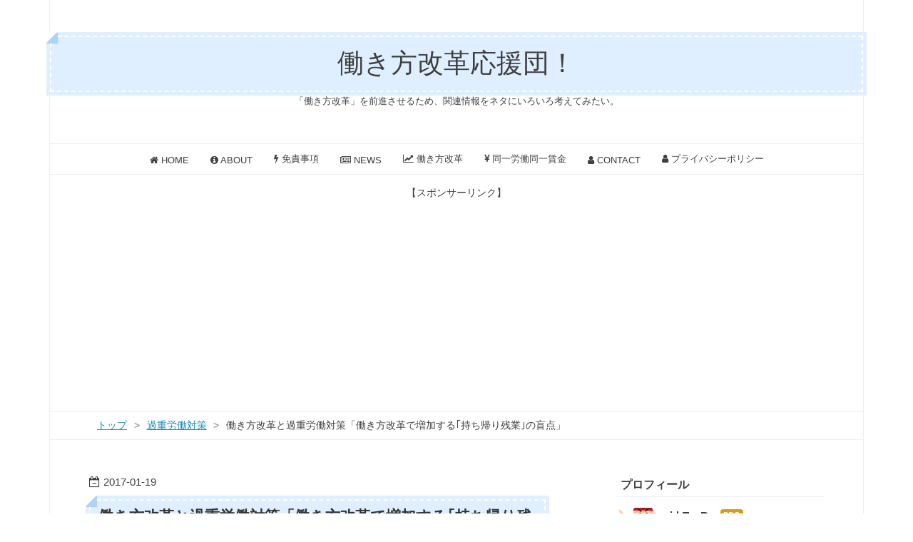

--- FILE ---
content_type: text/html; charset=utf-8
request_url: https://www.rows.jp/2017/01/19/zangyo/
body_size: 8659
content:
<!DOCTYPE html>
<html
  lang="ja"

data-admin-domain="//blog.hatena.ne.jp"
data-admin-origin="https://blog.hatena.ne.jp"
data-author="TsuRu"
data-avail-langs="ja en"
data-blog="tsuru.hatenadiary.jp"
data-blog-host="tsuru.hatenadiary.jp"
data-blog-is-public="1"
data-blog-name="働き方改革応援団！"
data-blog-owner="TsuRu"
data-blog-show-ads=""
data-blog-show-sleeping-ads=""
data-blog-uri="https://www.rows.jp/"
data-blog-uuid="8599973812295317456"
data-blogs-uri-base="https://www.rows.jp"
data-brand="pro"
data-data-layer="{&quot;hatenablog&quot;:{&quot;admin&quot;:{},&quot;analytics&quot;:{&quot;brand_property_id&quot;:&quot;&quot;,&quot;measurement_id&quot;:&quot;&quot;,&quot;non_sampling_property_id&quot;:&quot;&quot;,&quot;property_id&quot;:&quot;&quot;,&quot;separated_property_id&quot;:&quot;UA-29716941-26&quot;},&quot;blog&quot;:{&quot;blog_id&quot;:&quot;8599973812295317456&quot;,&quot;content_seems_japanese&quot;:&quot;true&quot;,&quot;disable_ads&quot;:&quot;custom_domain&quot;,&quot;enable_ads&quot;:&quot;false&quot;,&quot;enable_keyword_link&quot;:&quot;true&quot;,&quot;entry_show_footer_related_entries&quot;:&quot;true&quot;,&quot;force_pc_view&quot;:&quot;true&quot;,&quot;is_public&quot;:&quot;true&quot;,&quot;is_responsive_view&quot;:&quot;true&quot;,&quot;is_sleeping&quot;:&quot;true&quot;,&quot;lang&quot;:&quot;ja&quot;,&quot;name&quot;:&quot;\u50cd\u304d\u65b9\u6539\u9769\u5fdc\u63f4\u56e3\uff01&quot;,&quot;owner_name&quot;:&quot;TsuRu&quot;,&quot;uri&quot;:&quot;https://www.rows.jp/&quot;},&quot;brand&quot;:&quot;pro&quot;,&quot;page_id&quot;:&quot;entry&quot;,&quot;permalink_entry&quot;:{&quot;author_name&quot;:&quot;TsuRu&quot;,&quot;categories&quot;:&quot;\u904e\u91cd\u52b4\u50cd\u5bfe\u7b56&quot;,&quot;character_count&quot;:181,&quot;date&quot;:&quot;2017-01-19&quot;,&quot;entry_id&quot;:&quot;8599973812296373442&quot;,&quot;first_category&quot;:&quot;\u904e\u91cd\u52b4\u50cd\u5bfe\u7b56&quot;,&quot;hour&quot;:&quot;21&quot;,&quot;title&quot;:&quot;\u50cd\u304d\u65b9\u6539\u9769\u3068\u904e\u91cd\u52b4\u50cd\u5bfe\u7b56\u300c\u50cd\u304d\u65b9\u6539\u9769\u3067\u5897\u52a0\u3059\u308b\uff62\u6301\u3061\u5e30\u308a\u6b8b\u696d\uff63\u306e\u76f2\u70b9\u300d&quot;,&quot;uri&quot;:&quot;https://www.rows.jp/2017/01/19/zangyo/&quot;},&quot;pro&quot;:&quot;pro&quot;,&quot;router_type&quot;:&quot;blogs&quot;}}"
data-device="pc"
data-dont-recommend-pro="false"
data-global-domain="https://hatena.blog"
data-globalheader-color="b"
data-globalheader-type="pc"
data-has-touch-view="1"
data-help-url="https://help.hatenablog.com"
data-hide-header="1"
data-no-suggest-touch-view="1"
data-page="entry"
data-parts-domain="https://hatenablog-parts.com"
data-plus-available="1"
data-pro="true"
data-router-type="blogs"
data-sentry-dsn="https://03a33e4781a24cf2885099fed222b56d@sentry.io/1195218"
data-sentry-environment="production"
data-sentry-sample-rate="0.1"
data-static-domain="https://cdn.blog.st-hatena.com"
data-version="031141611b07a1920489b9bac6ce4b"




  data-initial-state="{}"

  >
  <head prefix="og: http://ogp.me/ns# fb: http://ogp.me/ns/fb# article: http://ogp.me/ns/article#">

  

  
  <meta name="viewport" content="width=device-width, initial-scale=1.0" />


  


  

  <meta name="robots" content="max-image-preview:large" />


  <meta charset="utf-8"/>
  <meta http-equiv="X-UA-Compatible" content="IE=7; IE=9; IE=10; IE=11" />
  <title>働き方改革と過重労働対策「働き方改革で増加する｢持ち帰り残業｣の盲点」 - 働き方改革応援団！</title>

  
  <link rel="canonical" href="https://www.rows.jp/2017/01/19/zangyo/"/>



  

<meta itemprop="name" content="働き方改革と過重労働対策「働き方改革で増加する｢持ち帰り残業｣の盲点」 - 働き方改革応援団！"/>

  <meta itemprop="image" content="https://ogimage.blog.st-hatena.com/8599973812295317456/8599973812296373442/1504941651"/>


  <meta property="og:title" content="働き方改革と過重労働対策「働き方改革で増加する｢持ち帰り残業｣の盲点」 - 働き方改革応援団！"/>
<meta property="og:type" content="article"/>
  <meta property="og:url" content="https://www.rows.jp/2017/01/19/zangyo/"/>

  <meta property="og:image" content="https://ogimage.blog.st-hatena.com/8599973812295317456/8599973812296373442/1504941651"/>

<meta property="og:image:alt" content="働き方改革と過重労働対策「働き方改革で増加する｢持ち帰り残業｣の盲点」 - 働き方改革応援団！"/>
    <meta property="og:description" content="東洋経済オンラインの記事のご紹介です。 働き方改革で増加する｢持ち帰り残業｣の盲点＜ 東洋経済オンライン ＞ 「一罰百戒」ってことで、大手企業がドンドン摘発されています。 じゃ、労働時間をカットして早く会社から追い出そう・・・って流れになっているんですが、改革がなければ、こうなりますよね・・・・。 過重労働対策すること事態、けっこう大変なエネルギーが必要です。" />
<meta property="og:site_name" content="働き方改革応援団！"/>

  <meta property="article:published_time" content="2017-01-19T12:47:36Z" />

    <meta property="article:tag" content="過重労働対策" />
      <meta name="twitter:card"  content="summary_large_image" />
    <meta name="twitter:image" content="https://ogimage.blog.st-hatena.com/8599973812295317456/8599973812296373442/1504941651" />  <meta name="twitter:title" content="働き方改革と過重労働対策「働き方改革で増加する｢持ち帰り残業｣の盲点」 - 働き方改革応援団！" />    <meta name="twitter:description" content="東洋経済オンラインの記事のご紹介です。 働き方改革で増加する｢持ち帰り残業｣の盲点＜ 東洋経済オンライン ＞ 「一罰百戒」ってことで、大手企業がドンドン摘発されています。 じゃ、労働時間をカットして早く会社から追い出そう・・・って流れになっているんですが、改革がなければ、こうなりますよね・・・・。 過重労働対策すること…" />  <meta name="twitter:app:name:iphone" content="はてなブログアプリ" />
  <meta name="twitter:app:id:iphone" content="583299321" />
  <meta name="twitter:app:url:iphone" content="hatenablog:///open?uri=https%3A%2F%2Fwww.rows.jp%2F2017%2F01%2F19%2Fzangyo%2F" />  <meta name="twitter:site" content="@k_tsuru" />
  
    <meta name="description" content="東洋経済オンラインの記事のご紹介です。 働き方改革で増加する｢持ち帰り残業｣の盲点＜ 東洋経済オンライン ＞ 「一罰百戒」ってことで、大手企業がドンドン摘発されています。 じゃ、労働時間をカットして早く会社から追い出そう・・・って流れになっているんですが、改革がなければ、こうなりますよね・・・・。 過重労働対策すること事態、けっこう大変なエネルギーが必要です。" />
    <meta name="keywords" content="働き方改革,労働時間,同一労働同一賃金" />


  
<script
  id="embed-gtm-data-layer-loader"
  data-data-layer-page-specific="{&quot;hatenablog&quot;:{&quot;blogs_permalink&quot;:{&quot;has_related_entries_with_elasticsearch&quot;:&quot;false&quot;,&quot;entry_afc_issued&quot;:&quot;false&quot;,&quot;is_author_pro&quot;:&quot;true&quot;,&quot;blog_afc_issued&quot;:&quot;false&quot;,&quot;is_blog_sleeping&quot;:&quot;true&quot;}}}"
>
(function() {
  function loadDataLayer(elem, attrName) {
    if (!elem) { return {}; }
    var json = elem.getAttribute(attrName);
    if (!json) { return {}; }
    return JSON.parse(json);
  }

  var globalVariables = loadDataLayer(
    document.documentElement,
    'data-data-layer'
  );
  var pageSpecificVariables = loadDataLayer(
    document.getElementById('embed-gtm-data-layer-loader'),
    'data-data-layer-page-specific'
  );

  var variables = [globalVariables, pageSpecificVariables];

  if (!window.dataLayer) {
    window.dataLayer = [];
  }

  for (var i = 0; i < variables.length; i++) {
    window.dataLayer.push(variables[i]);
  }
})();
</script>

<!-- Google Tag Manager -->
<script>(function(w,d,s,l,i){w[l]=w[l]||[];w[l].push({'gtm.start':
new Date().getTime(),event:'gtm.js'});var f=d.getElementsByTagName(s)[0],
j=d.createElement(s),dl=l!='dataLayer'?'&l='+l:'';j.async=true;j.src=
'https://www.googletagmanager.com/gtm.js?id='+i+dl;f.parentNode.insertBefore(j,f);
})(window,document,'script','dataLayer','GTM-P4CXTW');</script>
<!-- End Google Tag Manager -->











  <link rel="shortcut icon" href="https://www.rows.jp/icon/favicon">
<link rel="apple-touch-icon" href="https://www.rows.jp/icon/touch">
<link rel="icon" sizes="192x192" href="https://www.rows.jp/icon/link">

  

<link rel="alternate" type="application/atom+xml" title="Atom" href="https://www.rows.jp/feed"/>
<link rel="alternate" type="application/rss+xml" title="RSS2.0" href="https://www.rows.jp/rss"/>

  <link rel="alternate" type="application/json+oembed" href="https://hatena.blog/oembed?url=https%3A%2F%2Fwww.rows.jp%2F2017%2F01%2F19%2Fzangyo%2F&amp;format=json" title="oEmbed Profile of 働き方改革と過重労働対策「働き方改革で増加する｢持ち帰り残業｣の盲点」"/>
<link rel="alternate" type="text/xml+oembed" href="https://hatena.blog/oembed?url=https%3A%2F%2Fwww.rows.jp%2F2017%2F01%2F19%2Fzangyo%2F&amp;format=xml" title="oEmbed Profile of 働き方改革と過重労働対策「働き方改革で増加する｢持ち帰り残業｣の盲点」"/>
  
  <link rel="author" href="http://www.hatena.ne.jp/TsuRu/">

  

  


  
    
<link rel="stylesheet" type="text/css" href="https://cdn.blog.st-hatena.com/css/blog.css?version=031141611b07a1920489b9bac6ce4b"/>

    
  <link rel="stylesheet" type="text/css" href="https://usercss.blog.st-hatena.com/blog_style/8599973812295317456/fa4e7a33125824c1fefd0731bdb9d4ad35e5c304"/>
  
  

  

  
<script> </script>

  
<style>
  div#google_afc_user,
  div.google-afc-user-container,
  div.google_afc_image,
  div.google_afc_blocklink {
      display: block !important;
  }
</style>


  

  
    <script type="application/ld+json">{"@context":"http://schema.org","@type":"Article","dateModified":"2017-09-09T16:20:51+09:00","datePublished":"2017-01-19T21:47:36+09:00","description":"東洋経済オンラインの記事のご紹介です。 働き方改革で増加する｢持ち帰り残業｣の盲点＜ 東洋経済オンライン ＞ 「一罰百戒」ってことで、大手企業がドンドン摘発されています。 じゃ、労働時間をカットして早く会社から追い出そう・・・って流れになっているんですが、改革がなければ、こうなりますよね・・・・。 過重労働対策すること事態、けっこう大変なエネルギーが必要です。","headline":"働き方改革と過重労働対策「働き方改革で増加する｢持ち帰り残業｣の盲点」","image":["https://cdn.blog.st-hatena.com/images/theme/og-image-1500.png"],"mainEntityOfPage":{"@id":"https://www.rows.jp/2017/01/19/zangyo/","@type":"WebPage"}}</script>

  

  <meta name="auther" content="Tsuru Koichi" /><link href="https://maxcdn.bootstrapcdn.com/font-awesome/4.7.0/css/font-awesome.min.css" rel="stylesheet" integrity="sha384-wvfXpqpZZVQGK6TAh5PVlGOfQNHSoD2xbE+QkPxCAFlNEevoEH3Sl0sibVcOQVnN" crossorigin="anonymous">
<script async src="//pagead2.googlesyndication.com/pagead/js/adsbygoogle.js"></script>
<script>
     (adsbygoogle = window.adsbygoogle || []).push({
          google_ad_client: "ca-pub-2646197777787833",
          enable_page_level_ads: true
     });
</script>
</head>

  <body class="page-entry enable-top-editarea category-過重労働対策 globalheader-off globalheader-ng-enabled">
    

<div id="globalheader-container"
  data-brand="hatenablog"
  style="display: none"
  >
  <iframe id="globalheader" height="37" frameborder="0" allowTransparency="true"></iframe>
</div>


  
  
  

  <div id="container">
    <div id="container-inner">
      <header id="blog-title" data-brand="hatenablog">
  <div id="blog-title-inner" >
    <div id="blog-title-content">
      <h1 id="title"><a href="https://www.rows.jp/">働き方改革応援団！</a></h1>
      
        <h2 id="blog-description">「働き方改革」を前進させるため、関連情報をネタにいろいろ考えてみたい。</h2>
      
    </div>
  </div>
</header>

      
  <div id="top-editarea">
    <nav id="gnav">
	<div class="gnav-inner" id="menu-scroll">
		<div class="menu"><a href="https://www.rows.jp"><i class="fa fa-home" aria-hidden="true"></i> HOME</a></div>
    <div class="menu"><a href="https://www.rows.jp/about_rows"><i class="fa fa-info-circle" aria-hidden="true"></i> ABOUT</a></div>
    <div class="menu"><a href="https://www.rows.jp/menseki"><i class="fa fa-bolt" aria-hidden="true"></i> 免責事項</a></div>
    <div class="menu"><a href="https://www.rows.jp/archive/category/%E3%83%8B%E3%83%A5%E3%83%BC%E3%82%B9"><i class="fa fa-newspaper-o" aria-hidden="true"></i> NEWS</a></div>
    <div class="menu"><a href="https://www.rows.jp/archive/category/%E5%83%8D%E3%81%8D%E6%96%B9%E6%94%B9%E9%9D%A9"><i class="fa fa-line-chart" aria-hidden="true"></i> 働き方改革</a></div>
    <div class="menu"><a href="https://www.rows.jp/archive/category/%E5%90%8C%E4%B8%80%E5%8A%B4%E5%83%8D%E5%90%8C%E4%B8%80%E8%B3%83%E9%87%91"><i class="fa fa-jpy" aria-hidden="true"></i> 同一労働同一賃金</a></div>
    <div class="menu"><a href="https://www.rows.jp/about"><i class="fa fa-user" aria-hidden="true"></i> CONTACT</a></div>
    <div class="menu"><a href="https://www.rows.jp/privacy-policy"><i class="fa fa-user" aria-hidden="true"></i> プライバシーポリシー</a></div>
	</div>
</nav>
<p style="text-align: center;"><span style="font-size: 85%;">【スポンサーリンク】</span><br />
<script async src="//pagead2.googlesyndication.com/pagead/js/adsbygoogle.js"></script>
<!-- rowshatena-top -->
<ins class="adsbygoogle"
     style="display:block"
     data-ad-client="ca-pub-2646197777787833"
     data-ad-slot="5880221458"
     data-ad-format="auto"></ins>
<script>
(adsbygoogle = window.adsbygoogle || []).push({});
</script>
</p>
  </div>


      
          <div id="top-box">
    <div class="breadcrumb" data-test-id="breadcrumb">
      <div class="breadcrumb-inner">
        <a class="breadcrumb-link" href="https://www.rows.jp/"><span>トップ</span></a>          <span class="breadcrumb-gt">&gt;</span>          <span class="breadcrumb-child">            <a class="breadcrumb-child-link" href="https://www.rows.jp/archive/category/%E9%81%8E%E9%87%8D%E5%8A%B4%E5%83%8D%E5%AF%BE%E7%AD%96"><span>過重労働対策</span></a>          </span>            <span class="breadcrumb-gt">&gt;</span>          <span class="breadcrumb-child">            <span>働き方改革と過重労働対策「働き方改革で増加する｢持ち帰り残業｣の盲点」</span>          </span>      </div>
    </div>
  </div>
  <script type="application/ld+json" class="test-breadcrumb-json-ld">
    {"@type":"BreadcrumbList","@context":"http://schema.org","itemListElement":[{"@type":"ListItem","item":{"@id":"https://www.rows.jp/","name":"トップ"},"position":1},{"item":{"@id":"https://www.rows.jp/archive/category/%E9%81%8E%E9%87%8D%E5%8A%B4%E5%83%8D%E5%AF%BE%E7%AD%96","name":"過重労働対策"},"@type":"ListItem","position":2}]}
  </script>
      
      




<div id="content" class="hfeed"
  
  >
  <div id="content-inner">
    <div id="wrapper">
      <div id="main">
        <div id="main-inner">
          

          



          
  
  <!-- google_ad_section_start -->
  <!-- rakuten_ad_target_begin -->
  
  
  

  

  
    
      
        <article class="entry hentry test-hentry js-entry-article date-first autopagerize_page_element chars-200 words-100 mode-markdown entry-odd" id="entry-8599973812296373442" data-keyword-campaign="" data-uuid="8599973812296373442" data-publication-type="entry">
  <div class="entry-inner">
    <header class="entry-header">
  
    <div class="date entry-date first">
    <a href="https://www.rows.jp/archive/2017/01/19" rel="nofollow">
      <time datetime="2017-01-19T12:47:36Z" title="2017-01-19T12:47:36Z">
        <span class="date-year">2017</span><span class="hyphen">-</span><span class="date-month">01</span><span class="hyphen">-</span><span class="date-day">19</span>
      </time>
    </a>
      </div>
  <h1 class="entry-title">
  <a href="https://www.rows.jp/2017/01/19/zangyo/" class="entry-title-link bookmark">働き方改革と過重労働対策「働き方改革で増加する｢持ち帰り残業｣の盲点」</a>
</h1>

  
  

  <div class="entry-categories categories">
    
    <a href="https://www.rows.jp/archive/category/%E9%81%8E%E9%87%8D%E5%8A%B4%E5%83%8D%E5%AF%BE%E7%AD%96" class="entry-category-link category-過重労働対策">過重労働対策</a>
    
  </div>


  
  <div class="customized-header">
    <div class="entry-header-html"><div class="shrbtn">
  <!-- HatenaBookmark -->
  <a href="http://b.hatena.ne.jp/entry/https%3A%2F%2Fwww.rows.jp%2F2017%2F01%2F19%2Fzangyo%2F" class="share_btn">
    <span class="htvcenter" style="line-height: 1.6;">
      <i class="blogicon-bookmark" style="font-size:22px"></i>
    </span>
  </a>
  <!-- twitter -->
  <a href="http://twitter.com/intent/tweet?text=働き方改革と過重労働対策「働き方改革で増加する｢持ち帰り残業｣の盲点」 https%3A%2F%2Fwww.rows.jp%2F2017%2F01%2F19%2Fzangyo%2F" class="share_btn">
    <i class="fa fa-twitter"></i>
  </a>
  <!-- facebook -->
  <a href="http://www.facebook.com/sharer.php?u=https%3A%2F%2Fwww.rows.jp%2F2017%2F01%2F19%2Fzangyo%2F" class="share_btn">
    <i class="fa fa-facebook"></i>
  </a>
  <a href="http://getpocket.com/edit?url=https%3A%2F%2Fwww.rows.jp%2F2017%2F01%2F19%2Fzangyo%2F" class="share_btn">
    <i class="fa fa-get-pocket"></i>
  </a>
  <!-- feedly -->
  <a href="http://feedly.com/i/subscription/feed/http://ブログURL/feed" target="_blank" class="share_btn">
    <i class="fa fa-rss"></i>
  </a>
</div>  </div>
  </div>


  
  
<div class="social-buttons">
  
  
  
  
  
  
  
  
  
</div>



</header>

    


    <div class="entry-content hatenablog-entry">
  
    <p><a class="keyword" href="http://d.hatena.ne.jp/keyword/%C5%EC%CD%CE%B7%D0%BA%D1">東洋経済</a>オンラインの記事のご紹介です。</p>

<p><a href="http://toyokeizai.net/articles/-/154089">働き方改革で増加する｢持ち帰り残業｣の盲点＜ 東洋経済オンライン ＞</a></p>

<p>「一罰百戒」ってことで、大手企業がドンドン摘発されています。</p>

<p>じゃ、労働時間をカットして早く会社から追い出そう・・・って流れになっているんですが、改革がなければ、こうなりますよね・・・・。</p>

<p>過重労働対策すること事態、けっこう大変なエネルギーが必要です。</p>

    
    




    

  
</div>

    
  <footer class="entry-footer">
    
    <div class="entry-tags-wrapper">
  <div class="entry-tags">  </div>
</div>

    <p class="entry-footer-section track-inview-by-gtm" data-gtm-track-json="{&quot;area&quot;: &quot;finish_reading&quot;}">
  <span class="author vcard"><span class="fn" data-load-nickname="1" data-user-name="TsuRu" >TsuRu</span></span>
  <span class="entry-footer-time"><a href="https://www.rows.jp/2017/01/19/zangyo/"><time data-relative datetime="2017-01-19T12:47:36Z" title="2017-01-19T12:47:36Z" class="updated">2017-01-19 21:47</time></a></span>
  
  
  
</p>

    
  <div
    class="hatena-star-container"
    data-hatena-star-container
    data-hatena-star-url="https://www.rows.jp/2017/01/19/zangyo/"
    data-hatena-star-title="働き方改革と過重労働対策「働き方改革で増加する｢持ち帰り残業｣の盲点」"
    data-hatena-star-variant="profile-icon"
    data-hatena-star-profile-url-template="https://blog.hatena.ne.jp/{username}/"
  ></div>


    
<div class="social-buttons">
  
  
  
  
  
  
  
  
  
</div>

    

    <div class="customized-footer">
      

        

          <div class="entry-footer-modules" id="entry-footer-secondary-modules">        </div>
        
  <div class="entry-footer-html"><div class="shrbtn">
  <!-- HatenaBookmark -->
  <a href="http://b.hatena.ne.jp/entry/https%3A%2F%2Fwww.rows.jp%2F2017%2F01%2F19%2Fzangyo%2F" class="share_btn">
    <span class="htvcenter" style="line-height: 1.6;">
      <i class="blogicon-bookmark" style="font-size:22px"></i>
    </span>
  </a>
  <!-- twitter -->
  <a href="http://twitter.com/intent/tweet?text=働き方改革と過重労働対策「働き方改革で増加する｢持ち帰り残業｣の盲点」 https%3A%2F%2Fwww.rows.jp%2F2017%2F01%2F19%2Fzangyo%2F" class="share_btn">
    <i class="fa fa-twitter"></i>
  </a>
  <!-- facebook -->
  <a href="http://www.facebook.com/sharer.php?u=https%3A%2F%2Fwww.rows.jp%2F2017%2F01%2F19%2Fzangyo%2F" class="share_btn">
    <i class="fa fa-facebook"></i>
  </a>
  <a href="http://getpocket.com/edit?url=https%3A%2F%2Fwww.rows.jp%2F2017%2F01%2F19%2Fzangyo%2F" class="share_btn">
    <i class="fa fa-get-pocket"></i>
  </a>
  <!-- feedly -->
  <a href="http://feedly.com/i/subscription/feed/http://ブログURL/feed" target="_blank" class="share_btn">
    <i class="fa fa-rss"></i>
  </a>
</div>  </div>


      
    </div>
    
  <div class="comment-box js-comment-box">
    
    <ul class="comment js-comment">
      <li class="read-more-comments" style="display: none;"><a>もっと読む</a></li>
    </ul>
    
      <a class="leave-comment-title js-leave-comment-title">コメントを書く</a>
    
  </div>

  </footer>

  </div>
</article>

      
      
    
  

  
  <!-- rakuten_ad_target_end -->
  <!-- google_ad_section_end -->
  
  
  
  <div class="pager pager-permalink permalink">
    
      
      <span class="pager-prev">
        <a href="https://www.rows.jp/2017/01/20/jinsmeme/" rel="prev">
          <span class="pager-arrow">&laquo; </span>
          集中力で生産性を高める「JINS MEME」
        </a>
      </span>
    
    
      
      <span class="pager-next">
        <a href="https://www.rows.jp/2017/01/19/jrtokai/" rel="next">
          JR東海の働き方改革
          <span class="pager-arrow"> &raquo;</span>
        </a>
      </span>
    
  </div>


  



        </div>
      </div>

      <aside id="box1">
  <div id="box1-inner">
  </div>
</aside>

    </div><!-- #wrapper -->

    
<aside id="box2">
  
  <div id="box2-inner">
    
      

<div class="hatena-module hatena-module-profile">
  <div class="hatena-module-title">
    プロフィール
  </div>
  <div class="hatena-module-body">
    
    <a href="https://www.rows.jp/about" class="profile-icon-link">
      <img src="https://cdn.profile-image.st-hatena.com/users/TsuRu/profile.png?1548986736"
      alt="id:TsuRu" class="profile-icon" />
    </a>
    

    
    <span class="id">
      <a href="https://www.rows.jp/about" class="hatena-id-link"><span data-load-nickname="1" data-user-name="TsuRu">id:TsuRu</span></a>
      
  
  
    <a href="https://blog.hatena.ne.jp/-/pro?plus_via=blog_plus_badge&amp;utm_source=pro_badge&amp;utm_medium=referral&amp;utm_campaign=register_pro" title="はてなブログPro"><i class="badge-type-pro">はてなブログPro</i></a>
  


    </span>
    

    

    
    <div class="profile-description">
      <p>「働き方改革」を前進させるため、関連情報を、わかりやすく提供したい！</p>

    </div>
    

    
      <div class="hatena-follow-button-box btn-subscribe js-hatena-follow-button-box"
  
  >

  <a href="#" class="hatena-follow-button js-hatena-follow-button">
    <span class="subscribing">
      <span class="foreground">読者です</span>
      <span class="background">読者をやめる</span>
    </span>
    <span class="unsubscribing" data-track-name="profile-widget-subscribe-button" data-track-once>
      <span class="foreground">読者になる</span>
      <span class="background">読者になる</span>
    </span>
  </a>
  <div class="subscription-count-box js-subscription-count-box">
    <i></i>
    <u></u>
    <span class="subscription-count js-subscription-count">
    </span>
  </div>
</div>

    

    
      <div class="hatena-follow-button-box">
        <a href="https://twitter.com/k_tsuru" title="X（Twitter）アカウント" class="btn-twitter" data-lang="ja">
          <img src="https://cdn.blog.st-hatena.com/images/theme/plofile-socialize-x.svg?version=031141611b07a1920489b9bac6ce4b" alt="X">
          <span>
            @k_tsuruをフォロー
          </span>
        </a>
      </div>
    

    <div class="profile-about">
      <a href="https://www.rows.jp/about">このブログについて</a>
    </div>

  </div>
</div>

    
      <div class="hatena-module hatena-module-search-box">
  <div class="hatena-module-title">
    検索
  </div>
  <div class="hatena-module-body">
    <form class="search-form" role="search" action="https://www.rows.jp/search" method="get">
  <input type="text" name="q" class="search-module-input" value="" placeholder="記事を検索" required>
  <input type="submit" value="検索" class="search-module-button" />
</form>

  </div>
</div>

    
      <div class="hatena-module hatena-module-links">
  <div class="hatena-module-title">
    関連リンク
  </div>
  <div class="hatena-module-body">
    <ul class="hatena-urllist">
      
        <li>
          <a href="https://note.com/tsuru_k">ろおず・のおと</a>
        </li>
      
        <li>
          <a href="https://work-holiday.mhlw.go.jp/">働き方・休み方改善ポータルサイト</a>
        </li>
      
        <li>
          <a href="https://www.mhlw.go.jp/stf/seisakunitsuite/bunya/0000144972.html">同一労働同一賃金特集ページ</a>
        </li>
      
        <li>
          <a href="https://www.startup-roudou.mhlw.go.jp/">スタートアップ労働条件</a>
        </li>
      
        <li>
          <a href="https://www.facebook.com/%E5%83%8D%E3%81%8D%E6%96%B9%E6%94%B9%E9%9D%A9%E5%BF%9C%E6%8F%B4%E5%9B%A3-403661340179194/?modal=admin_todo_tour">Facebookページ</a>
        </li>
      
    </ul>
  </div>
</div>

    
      <div class="hatena-module hatena-module-recent-entries ">
  <div class="hatena-module-title">
    <a href="https://www.rows.jp/archive">
      最新記事
    </a>
  </div>
  <div class="hatena-module-body">
    <ul class="recent-entries hatena-urllist urllist-with-thumbnails">
  
  
    
    <li class="urllist-item recent-entries-item">
      <div class="urllist-item-inner recent-entries-item-inner">
        
          
                      <a class="urllist-image-link recent-entries-image-link" href="https://www.rows.jp/2022/10/01/200424">
  <img alt="残業手当と時間外手当" src="https://cdn.image.st-hatena.com/image/square/60b5601f5b0ae091f9207e1f6c6258b1c6064ddb/backend=imagemagick;height=100;version=1;width=100/https%3A%2F%2Fcdn-ak.f.st-hatena.com%2Fimages%2Ffotolife%2FT%2FTsuRu%2F20221001%2F20221001200051.png" class="urllist-image recent-entries-image" title="残業手当と時間外手当" width="100" height="100" loading="lazy">
</a>

          <a href="https://www.rows.jp/2022/10/01/200424" class="urllist-title-link recent-entries-title-link  urllist-title recent-entries-title">残業手当と時間外手当</a>




          
          

                </div>
    </li>
  
    
    <li class="urllist-item recent-entries-item">
      <div class="urllist-item-inner recent-entries-item-inner">
        
          
                      <a class="urllist-image-link recent-entries-image-link" href="https://www.rows.jp/2022/09/30/144340">
  <img alt="Excelで労働時間を集計する「集計すべき９つの労働時間注意ポイント」 4/5" src="https://cdn.image.st-hatena.com/image/square/f5a6f7f8d52530b744c58d37ac17c048eca4b4ad/backend=imagemagick;height=100;version=1;width=100/https%3A%2F%2Fcdn-ak.f.st-hatena.com%2Fimages%2Ffotolife%2FT%2FTsuRu%2F20220924%2F20220924153559.jpg" class="urllist-image recent-entries-image" title="Excelで労働時間を集計する「集計すべき９つの労働時間注意ポイント」 4/5" width="100" height="100" loading="lazy">
</a>

          <a href="https://www.rows.jp/2022/09/30/144340" class="urllist-title-link recent-entries-title-link  urllist-title recent-entries-title">Excelで労働時間を集計する「集計すべき９つの労働時間注意ポイント」 4/5</a>




          
          

                </div>
    </li>
  
    
    <li class="urllist-item recent-entries-item">
      <div class="urllist-item-inner recent-entries-item-inner">
        
          
                      <a class="urllist-image-link recent-entries-image-link" href="https://www.rows.jp/2022/09/24/183128">
  <img alt="Excelで労働時間を集計する「法律の取り扱い（集計すべき９つの労働時間）」3/5" src="https://cdn.image.st-hatena.com/image/square/f5a6f7f8d52530b744c58d37ac17c048eca4b4ad/backend=imagemagick;height=100;version=1;width=100/https%3A%2F%2Fcdn-ak.f.st-hatena.com%2Fimages%2Ffotolife%2FT%2FTsuRu%2F20220924%2F20220924153559.jpg" class="urllist-image recent-entries-image" title="Excelで労働時間を集計する「法律の取り扱い（集計すべき９つの労働時間）」3/5" width="100" height="100" loading="lazy">
</a>

          <a href="https://www.rows.jp/2022/09/24/183128" class="urllist-title-link recent-entries-title-link  urllist-title recent-entries-title">Excelで労働時間を集計する「法律の取り扱い（集計すべき９つの労働時間）」3/5</a>




          
          

                </div>
    </li>
  
    
    <li class="urllist-item recent-entries-item">
      <div class="urllist-item-inner recent-entries-item-inner">
        
          
                      <a class="urllist-image-link recent-entries-image-link" href="https://www.rows.jp/2022/09/23/214225">
  <img alt="Excelで労働時間を集計する「時間の取り扱い」2/5" src="https://cdn.image.st-hatena.com/image/square/c7f5713bbd7fcf7acc15c9e728d3c250bd1fdc69/backend=imagemagick;height=100;version=1;width=100/https%3A%2F%2Fcdn-ak.f.st-hatena.com%2Fimages%2Ffotolife%2FT%2FTsuRu%2F20220921%2F20220921164102.jpg" class="urllist-image recent-entries-image" title="Excelで労働時間を集計する「時間の取り扱い」2/5" width="100" height="100" loading="lazy">
</a>

          <a href="https://www.rows.jp/2022/09/23/214225" class="urllist-title-link recent-entries-title-link  urllist-title recent-entries-title">Excelで労働時間を集計する「時間の取り扱い」2/5</a>




          
          

                </div>
    </li>
  
    
    <li class="urllist-item recent-entries-item">
      <div class="urllist-item-inner recent-entries-item-inner">
        
          
                      <a class="urllist-image-link recent-entries-image-link" href="https://www.rows.jp/2022/09/21/153741">
  <img alt="Excelで労働時間を集計する「２つのハードル」1/5" src="https://cdn.image.st-hatena.com/image/square/b3dc15742412d67b4126d7c7ca20a7142cf1a4c7/backend=imagemagick;height=100;version=1;width=100/https%3A%2F%2Fcdn-ak.f.st-hatena.com%2Fimages%2Ffotolife%2FT%2FTsuRu%2F20220921%2F20220921154615.png" class="urllist-image recent-entries-image" title="Excelで労働時間を集計する「２つのハードル」1/5" width="100" height="100" loading="lazy">
</a>

          <a href="https://www.rows.jp/2022/09/21/153741" class="urllist-title-link recent-entries-title-link  urllist-title recent-entries-title">Excelで労働時間を集計する「２つのハードル」1/5</a>




          
          

                </div>
    </li>
  
</ul>

      </div>
</div>

    
      
<div class="hatena-module hatena-module-html">
    <div class="hatena-module-title">スポンサーリンク</div>
  <div class="hatena-module-body">
    <script async src="//pagead2.googlesyndication.com/pagead/js/adsbygoogle.js"></script>
<ins class="adsbygoogle"
     style="display:block"
     data-ad-format="fluid"
     data-ad-layout="image-top"
     data-ad-layout-key="-89+1m-dp+en+hq"
     data-ad-client="ca-pub-2646197777787833"
     data-ad-slot="1885136123"></ins>
<script>
     (adsbygoogle = window.adsbygoogle || []).push({});
</script>
  </div>
</div>

    
    
  </div>
</aside>


  </div>
</div>




      

      

    </div>
  </div>
  

  
  <script async src="https://s.hatena.ne.jp/js/widget/star.js"></script>
  
  
  <script>
    if (typeof window.Hatena === 'undefined') {
      window.Hatena = {};
    }
    if (!Hatena.hasOwnProperty('Star')) {
      Hatena.Star = {
        VERSION: 2,
      };
    }
  </script>


  
  

<div class="quote-box">
  <div class="tooltip-quote tooltip-quote-stock">
    <i class="blogicon-quote" title="引用をストック"></i>
  </div>
  <div class="tooltip-quote tooltip-quote-tweet js-tooltip-quote-tweet">
    <a class="js-tweet-quote" target="_blank" data-track-name="quote-tweet" data-track-once>
      <img src="https://cdn.blog.st-hatena.com/images/admin/quote/quote-x-icon.svg?version=031141611b07a1920489b9bac6ce4b" title="引用して投稿する" >
    </a>
  </div>
</div>

<div class="quote-stock-panel" id="quote-stock-message-box" style="position: absolute; z-index: 3000">
  <div class="message-box" id="quote-stock-succeeded-message" style="display: none">
    <p>引用をストックしました</p>
    <button class="btn btn-primary" id="quote-stock-show-editor-button" data-track-name="curation-quote-edit-button">ストック一覧を見る</button>
    <button class="btn quote-stock-close-message-button">閉じる</button>
  </div>

  <div class="message-box" id="quote-login-required-message" style="display: none">
    <p>引用するにはまずログインしてください</p>
    <button class="btn btn-primary" id="quote-login-button">ログイン</button>
    <button class="btn quote-stock-close-message-button">閉じる</button>
  </div>

  <div class="error-box" id="quote-stock-failed-message" style="display: none">
    <p>引用をストックできませんでした。再度お試しください</p>
    <button class="btn quote-stock-close-message-button">閉じる</button>
  </div>

  <div class="error-box" id="unstockable-quote-message-box" style="display: none; position: absolute; z-index: 3000;">
    <p>限定公開記事のため引用できません。</p>
  </div>
</div>

<script type="x-underscore-template" id="js-requote-button-template">
  <div class="requote-button js-requote-button">
    <button class="requote-button-btn tipsy-top" title="引用する"><i class="blogicon-quote"></i></button>
  </div>
</script>



  
  <div id="hidden-subscribe-button" style="display: none;">
    <div class="hatena-follow-button-box btn-subscribe js-hatena-follow-button-box"
  
  >

  <a href="#" class="hatena-follow-button js-hatena-follow-button">
    <span class="subscribing">
      <span class="foreground">読者です</span>
      <span class="background">読者をやめる</span>
    </span>
    <span class="unsubscribing" data-track-name="profile-widget-subscribe-button" data-track-once>
      <span class="foreground">読者になる</span>
      <span class="background">読者になる</span>
    </span>
  </a>
  <div class="subscription-count-box js-subscription-count-box">
    <i></i>
    <u></u>
    <span class="subscription-count js-subscription-count">
    </span>
  </div>
</div>

  </div>

  



    


  <script async src="https://platform.twitter.com/widgets.js" charset="utf-8"></script>

<script src="https://b.st-hatena.com/js/bookmark_button.js" charset="utf-8" async="async"></script>


<script type="text/javascript" src="https://cdn.blog.st-hatena.com/js/external/jquery.min.js?v=1.12.4&amp;version=031141611b07a1920489b9bac6ce4b"></script>







<script src="https://cdn.blog.st-hatena.com/js/texts-ja.js?version=031141611b07a1920489b9bac6ce4b"></script>



  <script id="vendors-js" data-env="production" src="https://cdn.blog.st-hatena.com/js/vendors.js?version=031141611b07a1920489b9bac6ce4b" crossorigin="anonymous"></script>

<script id="hatenablog-js" data-env="production" src="https://cdn.blog.st-hatena.com/js/hatenablog.js?version=031141611b07a1920489b9bac6ce4b" crossorigin="anonymous" data-page-id="entry"></script>


  <script>Hatena.Diary.GlobalHeader.init()</script>







    

    





  </body>
</html>



--- FILE ---
content_type: text/html; charset=utf-8
request_url: https://www.google.com/recaptcha/api2/aframe
body_size: 269
content:
<!DOCTYPE HTML><html><head><meta http-equiv="content-type" content="text/html; charset=UTF-8"></head><body><script nonce="koU4oRGk49MKWa3ktZNZ6Q">/** Anti-fraud and anti-abuse applications only. See google.com/recaptcha */ try{var clients={'sodar':'https://pagead2.googlesyndication.com/pagead/sodar?'};window.addEventListener("message",function(a){try{if(a.source===window.parent){var b=JSON.parse(a.data);var c=clients[b['id']];if(c){var d=document.createElement('img');d.src=c+b['params']+'&rc='+(localStorage.getItem("rc::a")?sessionStorage.getItem("rc::b"):"");window.document.body.appendChild(d);sessionStorage.setItem("rc::e",parseInt(sessionStorage.getItem("rc::e")||0)+1);localStorage.setItem("rc::h",'1768420349001');}}}catch(b){}});window.parent.postMessage("_grecaptcha_ready", "*");}catch(b){}</script></body></html>